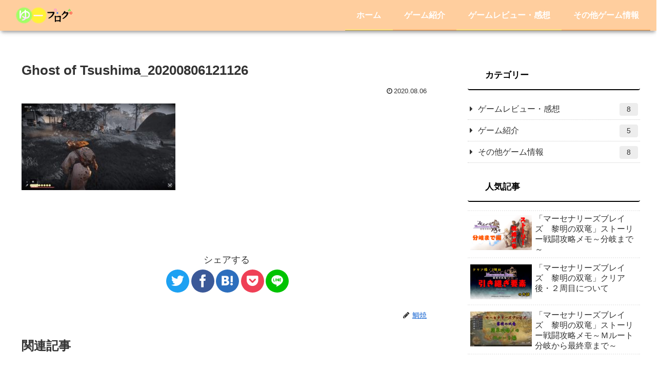

--- FILE ---
content_type: text/html; charset=utf-8
request_url: https://www.google.com/recaptcha/api2/aframe
body_size: 223
content:
<!DOCTYPE HTML><html><head><meta http-equiv="content-type" content="text/html; charset=UTF-8"></head><body><script nonce="cBgzbwdQaEZOiHKOaM5W8A">/** Anti-fraud and anti-abuse applications only. See google.com/recaptcha */ try{var clients={'sodar':'https://pagead2.googlesyndication.com/pagead/sodar?'};window.addEventListener("message",function(a){try{if(a.source===window.parent){var b=JSON.parse(a.data);var c=clients[b['id']];if(c){var d=document.createElement('img');d.src=c+b['params']+'&rc='+(localStorage.getItem("rc::a")?sessionStorage.getItem("rc::b"):"");window.document.body.appendChild(d);sessionStorage.setItem("rc::e",parseInt(sessionStorage.getItem("rc::e")||0)+1);localStorage.setItem("rc::h",'1768633315661');}}}catch(b){}});window.parent.postMessage("_grecaptcha_ready", "*");}catch(b){}</script></body></html>